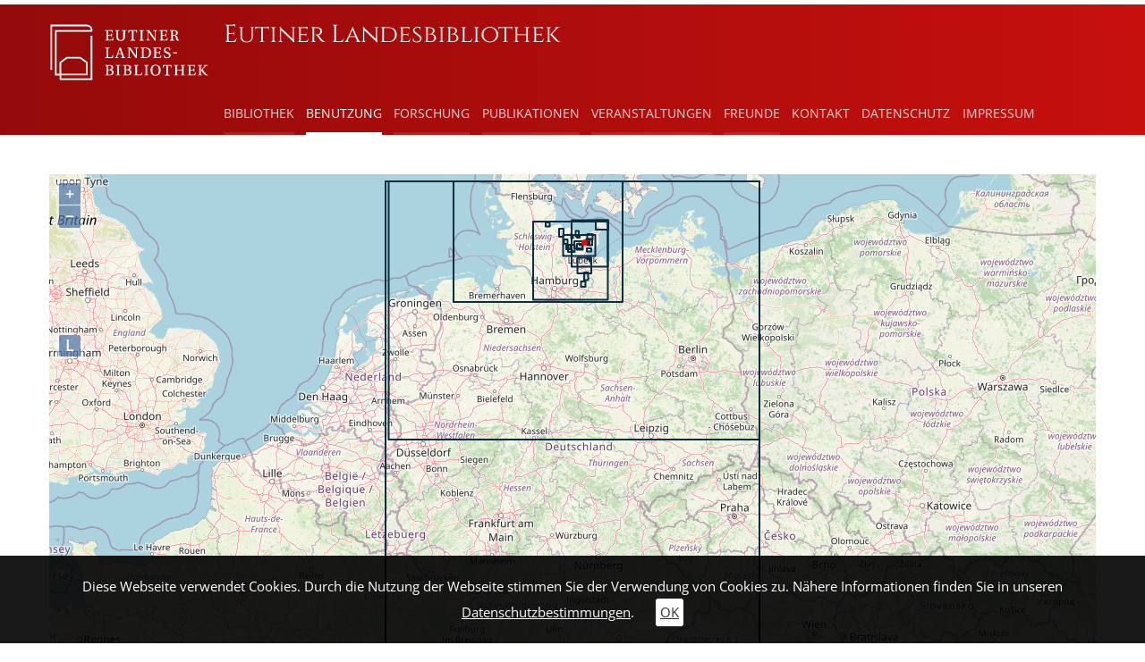

--- FILE ---
content_type: text/html; charset=utf-8
request_url: https://lb-eutin.kreis-oh.de/benutzung/reiseliteratur/katalog-reiseliteratur/grafische-suche?no_cache=1&tx_jolbeutinbase_pi1000karte%5Baction%5D=detail&tx_jolbeutinbase_pi1000karte%5Bcontroller%5D=Mapservice&tx_jolbeutinbase_pi1000karte%5BjoDetailView%5D=083816&tx_jolbeutinbase_pi1000karte%5Bresultcount%5D=11865&tx_jolbeutinbase_pi1000karte%5Bresultmax%5D=11944
body_size: 6234
content:
<!DOCTYPE html>
<html lang="de">
<head><!--[if IE]><meta http-equiv="X-UA-Compatible" content="IE=edge,chrome=1"><![endif]--><link rel="shortcut icon" href="/fileadmin/eutin/Icons/favicon.ico"><link rel="apple-touch-icon" sizes="180x180" href="/fileadmin/eutin/Icons/apple-touch-icon.png"><meta name="msapplication-TileColor" content="#ffffff"><meta name="theme-color" content="#a92426" /><meta name="msapplication-navbutton-color" content="#a92426"><meta name="apple-mobile-web-app-status-bar-style" content="#a92426"><meta name="msapplication-TileImage" content="/fileadmin/eutin/Icons/mstile-144x144.png"><meta name="geo.region" content="DE-SH" /><meta name="geo.placename" content="Eutiner Landesbibliothek, Schloßpl. 4, 23701 Eutin" /><meta name="geo.position" content="54.137363;10.6159945" /><meta name="ICBM" content="54.137363,10.6159945" />

<meta charset="utf-8">
<!-- 
	This website is powered by TYPO3 - inspiring people to share!
	TYPO3 is a free open source Content Management Framework initially created by Kasper Skaarhoj and licensed under GNU/GPL.
	TYPO3 is copyright 1998-2026 of Kasper Skaarhoj. Extensions are copyright of their respective owners.
	Information and contribution at https://typo3.org/
-->



<title>Grafische Suche: Eutiner Landesbibliothek</title>
<meta name="generator" content="TYPO3 CMS" />
<meta name="viewport" content="width=device-width, initial-scale=1.0, maximum-scale=1" />
<meta name="robots" content="INDEX,FOLLOW" />
<meta name="description" content="Landesbibliothek Eutin, Schleswig Holstein" />
<meta name="keywords" content="typo3, backend" />


<link rel="stylesheet" href="/typo3temp/assets/css/7015c8c4ac5ff815b57530b221005fc6.css?1714640067" media="all">
<link rel="stylesheet" href="/typo3conf/ext/femanager/Resources/Public/Css/Main.min.css?1714398757" media="all">
<link rel="stylesheet" href="/typo3conf/ext/femanager/Resources/Public/Css/Additional.min.css?1714398757" media="all">
<link rel="stylesheet" href="/typo3conf/ext/jo_lbeutin_base/Resources/Public/Css/OpenSans.css?1714643978" media="all">
<link rel="stylesheet" href="/typo3conf/ext/jo_lbeutin_base/Resources/Public/Css/Cinzel.css?1714643977" media="all">
<link rel="stylesheet" href="/typo3conf/ext/jo_lbeutin_base/Resources/Public/Css/joMain.css?1714643978" media="all">
<link rel="stylesheet" href="/typo3conf/ext/jo_lbeutin_base/Resources/Public/Css/joPi30.css?1714643978" media="all">
<link rel="stylesheet" href="/typo3conf/ext/jo_lbeutin_base/Resources/Public/Css/joPi5.css?1714643978" media="all">
<link rel="stylesheet" href="/typo3conf/ext/jo_lbeutin_base/Resources/Public/Css/jquery-ui.css?1714643978" media="all">
<link rel="stylesheet" href="/typo3conf/ext/jo_lbeutin_base/Resources/Public/Css/ol.min.css?1714643978" media="all">
<link rel="stylesheet" href="/typo3conf/ext/jo_lbeutin_base/Resources/Public/Css/cr.css?1714643977" media="all">
<link rel="stylesheet" href="/typo3conf/ext/jo_lbeutin_base/Resources/Public/Css/bootstrap.bp992px.min.css?1714643977" media="all">
<link rel="stylesheet" href="/typo3conf/ext/jo_lbeutin_base/Resources/Public/Css/lightbox.css?1714643978" media="all">







<script type="text/javascript">
  var _paq = _paq || [];
  // tracker methods like "setCustomDimension" should be called before "trackPageView"
  _paq.push(['trackPageView']);
  _paq.push(['enableLinkTracking']);
  (function() {
    var u="//service.kreis-oh.de/piwik/";
    _paq.push(['setTrackerUrl', u+'piwik.php']);
    _paq.push(['setSiteId', '1']);
    var d=document, g=d.createElement('script'), s=d.getElementsByTagName('script')[0];
    g.type='text/javascript'; g.async=true; g.defer=true; g.src=u+'piwik.js'; s.parentNode.insertBefore(g,s);
  })();
</script>			

</head>
<body>
<div class="joOuterDiv">
	
    

            <div id="c534" class="frame frame-default frame-type-list frame-layout-0">
                
                
                    



                
                
                    

    



                
                

    
        

<div class="joClearfix joLogo joDetailMap">
	<div class="joHeaderPos">
		<div class="joHeaderLeft col-xs-2">
			<a href="/start"><img src="/typo3conf/ext/jo_lbeutin_base/Resources/Public/Images/ELB_Logo_wht.svg" alt="zur Startseite"/></a>
		</div>
		<div class="joHeaderRight col-xs-10">
			<div class="joEutinName">Eutiner Landesbibliothek</div>
			<ul class="joEtMeta hidden-xs hidden-sm hidden-lg"><li class="hidden-xs hidden-sm hidden-lg"><a href="/metanavigation/kontakt">Kontakt</a></li><li class="hidden-xs hidden-sm hidden-lg"><a href="/metanavigation/datenschutz">Datenschutz</a></li><li class="hidden-xs hidden-sm hidden-lg"><a href="/metanavigation/impressum">Impressum</a></li></ul>
<div class="joFixed">
	<div class="joTop joClearfix">
		<div class="navbar-header">
			<button type="button" class="navbar-toggle collapsed" data-toggle="collapse" data-target="#navbar" aria-expanded="false" aria-controls="navbar">
				<span class="sr-only">Toggle navigation</span>
				<span class="icon-bar"></span>
				<span class="icon-bar"></span>
				<span class="icon-bar"></span>
			</button>
		</div>
	</div>
	<div class="joMainMenu">
		<div class="collapse navbar-collapse" id="navbar">
			<div class="joMenuContent"><ul class="joMenuLeft1"><li class="joNavi1 jo2First" id="joNav2-293"><a href="/bibliothek/bestand" class="joNavitem-{field:uid}">Bibliothek</a><div class="joMenu2"><div class="joArrow"></div><div class="joBackground"><div class="joNaviGold"></div><ul><li class="joNavi2 jo2First" id="joNav2-294"><a href="/bibliothek/bestand" class="joNaviItem2">Bestand</a></li><li class="joNavi2" id="joNav2-295"><a href="/bibliothek/geschichte" class="joNaviItem2">Geschichte</a></li><li class="joNavi2" id="joNav2-296"><a href="/bibliothek/organisation/organisation" class="joNaviItem2">Organisation</a><ul class="hidden-md hidden-lg"><li class="joNavi3 jo3First"><a href="/bibliothek/organisation/organisation" class="joNaviItem3">Organisation</a></li><li class="joNavi3"><a href="/bibliothek/organisation/satzung" class="joNaviItem3">Satzung</a></li><li class="joNavi3"><a href="/bibliothek/organisation/stiftungsrat" class="joNaviItem3">Stiftungsrat</a></li><li class="joNavi3"><a href="/bibliothek/organisation/wissenschaftlicher-beirat" class="joNaviItem3">wissenschaftlicher Beirat</a></li><li class="joNavi3 jo3Last"><a href="/bibliothek/organisation/die-stiftungen" class="joNaviItem3">Die Stiftungen</a></li></ul></li><li class="joNavi2" id="joNav2-529"><a href="/bibliothek/mitarbeiter/mitarbeiter" class="joNaviItem2">Mitarbeiter</a><ul class="hidden-md hidden-lg"><li class="joNavi3 jo3First"><a href="/bibliothek/mitarbeiter/mitarbeiter" class="joNaviItem3">Mitarbeiter</a></li><li class="joNavi3 jo3Last"><a href="/bibliothek/mitarbeiter/projekte" class="joNaviItem3">Projekte</a></li></ul></li><li class="joNavi2" id="joNav2-368"><a href="/bibliothek/stellenangebote" class="joNaviItem2">Stellenangebote</a></li><li class="joNavi2" id="joNav2-363"><a href="/bibliothek/stipendien" class="joNaviItem2">Stipendien</a></li><li class="joNavi2 jo2Last" id="joNav2-406"><a href="/bibliothek/nachruf" class="joNaviItem2">Nachruf</a></li></ul></div></div></li><li class="joNavi1 joActive"><a href="/benutzung/allgemeine-hinweise/allgemeine-hinweise" class="joActive joNavitem-{field:uid}">Benutzung</a><div class="joMenu2"><div class="joArrow"></div><div class="joBackground"><div class="joNaviGold"></div><ul><li class="joNavi2 jo2First" id="joNav2-273"><a href="/benutzung/allgemeine-hinweise/allgemeine-hinweise" class="joNaviItem2">allgemeine Hinweise</a><ul class="hidden-md hidden-lg"><li class="joNavi3 jo3First"><a href="/benutzung/allgemeine-hinweise/allgemeine-hinweise" class="joNaviItem3">allgemeine Hinweise</a></li><li class="joNavi3"><a href="/benutzung/allgemeine-hinweise/benutzungsordnung" class="joNaviItem3">Benutzungsordnung</a></li><li class="joNavi3"><a href="/benutzung/allgemeine-hinweise/preisverzeichnis" class="joNaviItem3">Preisverzeichnis</a></li><li class="joNavi3"><a href="/benutzung/allgemeine-hinweise/fernleihe" class="joNaviItem3">Fernleihe</a></li><li class="joNavi3 jo3Last"><a href="/benutzung/allgemeine-hinweise/raumnutzung" class="joNaviItem3">Raumnutzung</a></li></ul></li><li class="joNavi2" id="joNav2-280"><a href="/benutzung/katalog/katalog" class="joNaviItem2">Katalog</a><ul class="hidden-md hidden-lg"><li class="joNavi3 jo3First"><a href="/benutzung/katalog/katalog" class="joNaviItem3">Katalog</a></li><li class="joNavi3"><a href="/benutzung/katalog/opac" class="joNaviItem3">OPAC</a></li><li class="joNavi3"><a href="/benutzung/katalog/unscharfe-suche" class="joNaviItem3">Unscharfe Suche</a></li><li class="joNavi3 jo3Last"><a href="/benutzung/katalog/expertensuche" class="joNaviItem3">Expertensuche</a></li></ul></li><li class="joNavi2 joActive" id="joNav2-274"><a href="/benutzung/reiseliteratur/reiseforschung" class="joActive joNaviItem2">Reiseliteratur</a><ul class="hidden-md hidden-lg"><li class="joNavi3 jo3First"><a href="/benutzung/reiseliteratur/reiseforschung" class="joNaviItem3">Reiseforschung</a></li><li class="joNavi3 joActive"><a href="/benutzung/reiseliteratur/katalog-reiseliteratur" class="joActive joNaviItem3">Katalog Reiseliteratur</a></li><li class="joNavi3 jo3Last"><a href="/benutzung/reiseliteratur/bibliografie-reiseliteratur" class="joNaviItem3">Bibliografie Reiseliteratur</a></li></ul></li><li class="joNavi2" id="joNav2-369"><a href="/benutzung/karten/kartensammlung" class="joNaviItem2">Karten</a><ul class="hidden-md hidden-lg"><li class="joNavi3 jo3First"><a href="/benutzung/karten/kartensammlung" class="joNaviItem3">Kartensammlung</a></li><li class="joNavi3"><a href="/benutzung/karten/unscharfe-suche" class="joNaviItem3">Unscharfe Suche</a></li><li class="joNavi3"><a href="/benutzung/karten/expertensuche" class="joNaviItem3">Expertensuche</a></li><li class="joNavi3 jo3Last"><a href="/benutzung/karten/grafische-suche" class="joNaviItem3">Grafische Suche</a></li></ul></li><li class="joNavi2" id="joNav2-271"><a href="/benutzung/autographensammlung/die-sammlung" class="joNaviItem2">Autographensammlung</a><ul class="hidden-md hidden-lg"><li class="joNavi3 jo3First"><a href="/benutzung/autographensammlung/die-sammlung" class="joNaviItem3">Die Sammlung</a></li><li class="joNavi3"><a href="/benutzung/autographensammlung/autographensuche" class="joNaviItem3">Autographensuche</a></li><li class="joNavi3"><a href="/benutzung/autographensammlung/personensuche" class="joNaviItem3">Personensuche</a></li><li class="joNavi3 jo3Last"><a href="/benutzung/autographensammlung/expertensuche" class="joNaviItem3">Expertensuche</a></li></ul></li><li class="joNavi2 jo2Last" id="joNav2-252"><a href="/benutzung/digitale-bibliothek/uebersicht" class="joNaviItem2">Digitale Bibliothek</a><ul class="hidden-md hidden-lg"><li class="joNavi3 jo3First"><a href="/benutzung/digitale-bibliothek/uebersicht" class="joNaviItem3">Übersicht</a></li><li class="joNavi3"><a href="/benutzung/digitale-bibliothek/registrieren" class="joNaviItem3">Registrieren</a></li><li class="joNavi3"><a href="/benutzung/digitale-bibliothek/info-zum-zeitungsarchiv-1" class="joNaviItem3">Info zum Zeitungsarchiv</a></li><li class="joNavi3 jo3Last"><a href="/benutzung/digitale-bibliothek/info-zum-bucharchiv-1" class="joNaviItem3">Info zum Bucharchiv</a></li></ul></li></ul></div></div></li><li class="joNavi1"><a href="/forschung/literaturgeschichte/urians-reise-um-die-welt" class="joNavitem-{field:uid}">Forschung</a><div class="joMenu2"><div class="joArrow"></div><div class="joBackground"><div class="joNaviGold"></div><ul><li class="joNavi2 jo2First" id="joNav2-500"><a href="/forschung/literaturgeschichte/urians-reise-um-die-welt" class="joNaviItem2">Literaturgeschichte</a><ul class="hidden-md hidden-lg"><li class="joNavi3 jo3First"><a href="/forschung/literaturgeschichte/urians-reise-um-die-welt" class="joNaviItem3">Urians Reise um die Welt</a></li><li class="joNavi3 jo3Last"><a href="/forschung/literaturgeschichte/videoarchiv" class="joNaviItem3">Videoarchiv</a></li></ul></li><li class="joNavi2" id="joNav2-507"><a href="/forschung/regionalgeschichte-1/hofkultur-im-weltlichen-hochstift" class="joNaviItem2">Regionalgeschichte</a><ul class="hidden-md hidden-lg"><li class="joNavi3 jo3First"><a href="/forschung/regionalgeschichte-1/hofkultur-im-weltlichen-hochstift" class="joNaviItem3">Hofkultur im weltlichen Hochstift</a></li><li class="joNavi3 jo3Last"><a href="/forschung/regionalgeschichte-1/videoarchiv" class="joNaviItem3">Videoarchiv</a></li></ul></li><li class="joNavi2" id="joNav2-516"><a href="/forschung/reiseforschung-1/von-gestern-nach-morgen" class="joNaviItem2">Reiseforschung</a><ul class="hidden-md hidden-lg"><li class="joNavi3 jo3First"><a href="/forschung/reiseforschung-1/von-gestern-nach-morgen" class="joNaviItem3">Von Gestern nach Morgen</a></li><li class="joNavi3"><a href="/forschung/reiseforschung-1/ein-protestantischer-pilger-im-heiligen-land" class="joNaviItem3">Ein protestantischer Pilger im Heiligen Land</a></li><li class="joNavi3 jo3Last"><a href="/forschung/reiseforschung-1/videoarchiv" class="joNaviItem3">Videoarchiv</a></li></ul></li><li class="joNavi2 jo2Last" id="joNav2-521"><a href="/forschung/familienforschung-1/standesamt" class="joNaviItem2">Familienforschung</a><ul class="hidden-md hidden-lg"><li class="joNavi3 jo3First"><a href="/forschung/familienforschung-1/standesamt" class="joNaviItem3">Standesamt</a></li><li class="joNavi3"><a href="/forschung/familienforschung-1/genealogische-vereine" class="joNaviItem3">Genealogische Vereine</a></li><li class="joNavi3 jo3Last"><a href="/forschung/familienforschung-1/videoarchiv" class="joNaviItem3">Videoarchiv</a></li></ul></li></ul></div></div></li><li class="joNavi1"><a href="/publikationen/aktuelles" class="joNavitem-{field:uid}">Publikationen</a><div class="joMenu2"><div class="joArrow"></div><div class="joBackground"><div class="joNaviGold"></div><ul><li class="joNavi2 jo2First" id="joNav2-305"><a href="/publikationen/aktuelles" class="joNaviItem2">Aktuelles</a></li><li class="joNavi2" id="joNav2-537"><a href="/publikationen/in-via-zeitschrift-fuer-historische-reisekulturforschung" class="joNaviItem2">IN VIA: Zeitschrift für historische Reisekulturforschung</a></li><li class="joNavi2" id="joNav2-306"><a href="/publikationen/bestandskataloge" class="joNaviItem2">Bestandskataloge</a></li><li class="joNavi2" id="joNav2-307"><a href="/publikationen/ausstellungskataloge" class="joNaviItem2">Ausstellungskataloge</a></li><li class="joNavi2" id="joNav2-308"><a href="/publikationen/eutiner-forschungen" class="joNaviItem2">Eutiner Forschungen</a></li><li class="joNavi2" id="joNav2-309"><a href="/publikationen/eutiner-kompendien" class="joNaviItem2">Eutiner Kompendien</a></li><li class="joNavi2" id="joNav2-312"><a href="/publikationen/eutiner-bibliothekshefte" class="joNaviItem2">Eutiner Bibliothekshefte</a></li><li class="joNavi2" id="joNav2-376"><a href="/publikationen/eutiner-vortraege-zur-historischen-reisekultur" class="joNaviItem2">Eutiner Vorträge zur historischen Reisekultur</a></li><li class="joNavi2 jo2Last" id="joNav2-310"><a href="/publikationen/einzelpublikationen" class="joNaviItem2">Einzelpublikationen</a></li></ul></div></div></li><li class="joNavi1"><a href="/veranstaltungen/vortraege" class="joNavitem-{field:uid}">Veranstaltungen</a><div class="joMenu2"><div class="joArrow"></div><div class="joBackground"><div class="joNaviGold"></div><ul><li class="joNavi2 jo2First" id="joNav2-344"><a href="/veranstaltungen/vortraege" class="joNaviItem2">Vorträge</a></li><li class="joNavi2" id="joNav2-345"><a href="/veranstaltungen/ausstellungen/ausstellungen" class="joNaviItem2">Ausstellungen</a><ul class="hidden-md hidden-lg"><li class="joNavi3 jo3First"><a href="/veranstaltungen/ausstellungen/ausstellungen" class="joNaviItem3">Ausstellungen</a></li><li class="joNavi3"><a href="/veranstaltungen/ausstellungen/virtuelle-ausstellungen" class="joNaviItem3">Virtuelle Ausstellungen</a></li><li class="joNavi3 jo3Last"><a href="/veranstaltungen/ausstellungen/ausstellungsvideos" class="joNaviItem3">Ausstellungsvideos</a></li></ul></li><li class="joNavi2" id="joNav2-358"><a href="/veranstaltungen/fuehrungen" class="joNaviItem2">Führungen</a></li><li class="joNavi2" id="joNav2-347"><a href="/veranstaltungen/seminare" class="joNaviItem2">Seminare</a></li><li class="joNavi2 jo2Last" id="joNav2-365"><a href="/veranstaltungen/tagungen" class="joNaviItem2">Tagungen</a></li></ul></div></div></li><li class="joNavi1 jo2Last"><a href="/freunde/freunde-der-elb/freunde-der-eutiner-landesbibliothek" class="joNavitem-{field:uid}">Freunde</a><div class="joMenu2"><div class="joArrow"></div><div class="joBackground"><div class="joNaviGold"></div><ul><li class="joNavi2 jo2First" id="joNav2-466"><a href="/freunde/freunde-der-elb/freunde-der-eutiner-landesbibliothek" class="joNaviItem2">Freunde der ELB</a><ul class="hidden-md hidden-lg"><li class="joNavi3 jo3First"><a href="/freunde/freunde-der-elb/freunde-der-eutiner-landesbibliothek" class="joNaviItem3">Über uns</a></li><li class="joNavi3"><a href="/freunde/freunde-der-elb/ziele-und-aufgaben" class="joNaviItem3">Aufgaben</a></li><li class="joNavi3"><a href="/freunde/freunde-der-elb/aktivitaeten" class="joNaviItem3">Aktivitäten</a></li><li class="joNavi3"><a href="/freunde/freunde-der-elb/vorstand" class="joNaviItem3">Vorstand</a></li><li class="joNavi3"><a href="/freunde/freunde-der-elb/satzung" class="joNaviItem3">Satzung</a></li><li class="joNavi3"><a href="/freunde/freunde-der-elb/unterstuetzung-als-mitglied" class="joNaviItem3">Mitglied werden</a></li><li class="joNavi3"><a href="/freunde/freunde-der-elb/unterstuetzung-als-spender" class="joNaviItem3">Spenden</a></li><li class="joNavi3 jo3Last"><a href="/freunde/freunde-der-elb/aktuelles" class="joNaviItem3">Aktuelles</a></li></ul></li><li class="joNavi2" id="joNav2-493"><a href="/freunde/sparkassen-stiftung/sparkassen-stiftung" class="joNaviItem2">Sparkassen-Stiftung</a><ul class="hidden-md hidden-lg"><li class="joNavi3 jo3Last"><a href="/freunde/sparkassen-stiftung/sparkassen-stiftung" class="joNaviItem3">Sparkassen-Stiftung</a></li></ul></li><li class="joNavi2" id="joNav2-494"><a href="/freunde/voss-gesellschaft/voss-gesellschaft" class="joNaviItem2">Voß-Gesellschaft</a><ul class="hidden-md hidden-lg"><li class="joNavi3 jo3Last"><a href="/freunde/voss-gesellschaft/voss-gesellschaft" class="joNaviItem3">Voß-Gesellschaft</a></li></ul></li><li class="joNavi2" id="joNav2-495"><a href="/freunde/rotary/rotary" class="joNaviItem2">Rotary</a><ul class="hidden-md hidden-lg"><li class="joNavi3 jo3Last"><a href="/freunde/rotary/rotary" class="joNaviItem3">Rotary</a></li></ul></li><li class="joNavi2 jo2Last" id="joNav2-496"><a href="/freunde/links/links" class="joNaviItem2">Links</a><ul class="hidden-md hidden-lg"><li class="joNavi3 jo3Last"><a href="/freunde/links/links" class="joNaviItem3">Links</a></li></ul></li></ul></div></div></li><li class="hidden-md"><a href="/metanavigation/kontakt">Kontakt</a></li><li class="hidden-md"><a href="/metanavigation/datenschutz">Datenschutz</a></li><li class="hidden-md"><a href="/metanavigation/impressum">Impressum</a></li></ul></div>
		</div>	
	</div>	
</div>
		</div>
	</div>
</div>
<!-- <div class="joClearfix joPageWrapper > -->
<div class="joClearfix joContent joDetailMap">
	
	<div id="joDetailViewerWrapper">
		
			<div class="joItemData col-sm-12">
				
				
				
					 
	
	<div class="joSchaufensterSolrItem">
		
			
				
			
		
	</div>
	<div>
		
			
		
	</div>

				
				
				
				
					<div id="map-container" class="col-sm-12">
						<div id="mapdiv">
							<div id="map-jo-icon" class="d-block d-sm-none"></div>
						</div>
						<div id="popup" class="ol-popup">
							<div id="popup-loader" style="display: none"></div>
							<a href="#" id="popup-closer" class="ol-popup-closer"></a>
							<div id="popup-content"></div>
						</div>
					</div>
					<div id="joInfo-container">
						<div id="joInfo-loader" style="display: none"></div>
						<div id="joInfo-content"></div>
					</div>
				
			</div>
			<div class="joDetailControl col-sm-12">
				
				<div class="joBackButton">
					
							<a title="zu meiner Merkliste hinzufügen" href="/benutzung/reiseliteratur/katalog-reiseliteratur/grafische-suche?tx_jolbeutinbase_pi1000karte%5Baction%5D=detail&amp;tx_jolbeutinbase_pi1000karte%5Badd_to_box%5D=083816&amp;tx_jolbeutinbase_pi1000karte%5Bcontroller%5D=Mapservice&amp;tx_jolbeutinbase_pi1000karte%5BjoDetailView%5D=083816#c083816">zu meiner Merkliste hinzufügen</a>
						
				</div>
				
					
				
				<div class="joBackButton">
					<a href="/benutzung/reiseliteratur/katalog-reiseliteratur/grafische-suche?no_cache=1&amp;tx_jolbeutinbase_pi1000karte%5Bcontroller%5D=Mapservice">
						Zurück zur 
							Ergebnisliste
					</a>
				</div>
				
					<div class="joBackButton">
						<a href="/benutzung/reiseliteratur/katalog-reiseliteratur/grafische-suche?no_cache=1&amp;tx_jolbeutinbase_pi1000karte%5Bcontroller%5D=Mapservice&amp;tx_jolbeutinbase_pi1000karte%5BjoDel%5D=1">neue Suche</a>
					</div>
				
				
			</div>
		
	</div>
</div>






    


                
                    



                
                
                    



                
            </div>

        


</div>
<div id="cookie-teaser">
	<span> Diese Webseite verwendet Cookies. Durch die Nutzung der Webseite stimmen Sie der Verwendung von Cookies zu. Nähere Informationen finden Sie in unseren </span>
	<a class="joUnderline" href="/metanavigation/datenschutz">Datenschutzbestimmungen</a>.
	<a id="cookieOk" href="javascript:void(0)">OK</a>
</div>




<script src="/typo3conf/ext/jo_lbeutin_base/Resources/Public/JavaScript/jquery-1.12.4.js?1714643989"></script>
<script src="/typo3conf/ext/jo_lbeutin_base/Resources/Public/JavaScript/bootstrap.min.js?1714643988"></script>
<script src="/typo3conf/ext/jo_lbeutin_base/Resources/Public/JavaScript/jquery-ui.js?1714643990"></script>
<script src="/typo3conf/ext/jo_lbeutin_base/Resources/Public/JavaScript/ol.min.js?1714643991"></script>
<script src="/typo3conf/ext/jo_lbeutin_base/Resources/Public/JavaScript/joEffects.js?1714643988"></script>
<script src="/typo3conf/ext/jo_lbeutin_base/Resources/Public/JavaScript/maps.js?1714643989"></script>
<script src="/typo3conf/ext/jo_lbeutin_base/Resources/Public/JavaScript/pageEffects.js?1714643991"></script>
<script src="/typo3conf/ext/jo_lbeutin_base/Resources/Public/JavaScript/lightbox.js?1714643989"></script>
<script src="/typo3conf/ext/femanager/Resources/Public/JavaScript/Validation.min.js?1714398757"></script>
<script src="/typo3conf/ext/femanager/Resources/Public/JavaScript/Femanager.min.js?1714398757"></script>


<script>var joMainSearchData={"mapposition":{"lat":50.903333,"lon":11.026389,"zoom":6,"cluster":60,"mapPixelOffset":-100,"heatMapToSec":0,"heatMapEnable":0,"show":true},"basicconfig":{"baseurl":"","currentPageId":375,"argumentsprefix":"tx_jolbeutinbase_pi1000karte","action":"tx_jolbeutinbase_pi1000karte%5Baction%5D=detail","controller":"tx_jolbeutinbase_pi1000karte%5Bcontroller%5D=Mapservice","lon1":"tx_jolbeutinbase_pi1000karte%5Blon1%5D=","lat1":"tx_jolbeutinbase_pi1000karte%5Blat1%5D=","lon2":"tx_jolbeutinbase_pi1000karte%5Blon2%5D=","lat2":"tx_jolbeutinbase_pi1000karte%5Blat2%5D=","starttime":"tx_jolbeutinbase_pi1000karte%5Bstarttime%5D=","endtime":"tx_jolbeutinbase_pi1000karte%5Bendtime%5D=","zoomlevel":"tx_jolbeutinbase_pi1000karte%5Bzoomlevel%5D="}};</script>
<script>var backlink=/benutzung/reiseliteratur/katalog-reiseliteratur;</script>
<script>var polygonsJson={"type":"FeatureCollection","features":[{"type":"Feature","properties":{"t":"Kiel","i":"083816"},"geometry":{"type":"Polygon","coordinates":[[[10.104166666667,54.409722222222],[10.214166666667,54.409722222222],[10.214166666667,54.298055555556],[10.104166666667,54.298055555556],[10.104166666667,54.409722222222]]]}},{"type":"Feature","properties":{"t":"Deutschland","i":"083816"},"geometry":{"type":"Polygon","coordinates":[[[5.85,55.083333333333],[15.033333333333,55.083333333333],[15.033333333333,47.266666666667],[5.85,47.266666666667],[5.85,55.083333333333]]]}},{"type":"Feature","properties":{"t":"Fehmarn","i":"083816"},"geometry":{"type":"Polygon","coordinates":[[[11.004444444444,54.536111111111],[11.312777777778,54.536111111111],[11.312777777778,54.401111111111],[11.004444444444,54.401111111111],[11.004444444444,54.536111111111]]]}},{"type":"Feature","properties":{"t":"Selent","i":"083816"},"geometry":{"type":"Polygon","coordinates":[[[10.399166666667,54.299722222222],[10.443611111111,54.299722222222],[10.443611111111,54.275],[10.399166666667,54.275],[10.399166666667,54.299722222222]]]}},{"type":"Feature","properties":{"t":"Ascheberg","i":"083816"},"geometry":{"type":"Polygon","coordinates":[[[10.279166666667,54.178611111111],[10.376666666667,54.178611111111],[10.376666666667,54.118611111111],[10.279166666667,54.118611111111],[10.279166666667,54.178611111111]]]}},{"type":"Feature","properties":{"t":"Eckernf\u00f6rde","i":"083816"},"geometry":{"type":"Polygon","coordinates":[[[9.7752777777778,54.499166666667],[9.8755555555556,54.499166666667],[9.8755555555556,54.4425],[9.7752777777778,54.4425],[9.7752777777778,54.499166666667]]]}},{"type":"Feature","properties":{"t":"Lensahn","i":"083816"},"geometry":{"type":"Polygon","coordinates":[[[10.8025,54.263055555556],[10.917777777778,54.263055555556],[10.917777777778,54.1775],[10.8025,54.1775],[10.8025,54.263055555556]]]}},{"type":"Feature","properties":{"t":"L\u00fctjenburg","i":"083816"},"geometry":{"type":"Polygon","coordinates":[[[10.551666666667,54.308888888889],[10.616111111111,54.308888888889],[10.616111111111,54.282777777778],[10.551666666667,54.282777777778],[10.551666666667,54.308888888889]]]}},{"type":"Feature","properties":{"t":"Bosau","i":"083816"},"geometry":{"type":"Polygon","coordinates":[[[10.420555555556,54.111666666667],[10.436111111111,54.111666666667],[10.436111111111,54.1],[10.420555555556,54.1],[10.420555555556,54.111666666667]]]}},{"type":"Feature","properties":{"t":"M\u00f6lln","i":"083816"},"geometry":{"type":"Polygon","coordinates":[[[10.6475,53.654166666667],[10.754722222222,53.654166666667],[10.754722222222,53.575277777778],[10.6475,53.575277777778],[10.6475,53.654166666667]]]}},{"type":"Feature","properties":{"t":"Travem\u00fcnde","i":"083816"},"geometry":{"type":"Polygon","coordinates":[[[10.852777777778,53.976944444444],[10.903333333333,53.976944444444],[10.903333333333,53.95],[10.852777777778,53.95],[10.852777777778,53.976944444444]]]}},{"type":"Feature","properties":{"t":"Pl\u00f6n","i":"083816"},"geometry":{"type":"Polygon","coordinates":[[[10.330277777778,54.179444444444],[10.495,54.179444444444],[10.495,54.081944444444],[10.330277777778,54.081944444444],[10.330277777778,54.179444444444]]]}},{"type":"Feature","properties":{"t":"Preetz","i":"083816"},"geometry":{"type":"Polygon","coordinates":[[[10.233333333333,54.258055555556],[10.313055555556,54.258055555556],[10.313055555556,54.1975],[10.233333333333,54.1975],[10.233333333333,54.258055555556]]]}},{"type":"Feature","properties":{"t":"Ratzeburg","i":"083816"},"geometry":{"type":"Polygon","coordinates":[[[10.726666666667,53.781388888889],[10.826666666667,53.781388888889],[10.826666666667,53.670277777778],[10.726666666667,53.670277777778],[10.726666666667,53.781388888889]]]}},{"type":"Feature","properties":{"t":"Bungsberg","i":"083816"},"geometry":{"type":"Point","coordinates":[10.723611111111,54.210833333333]}},{"type":"Feature","properties":{"t":"Niendorf (Ostsee)","i":"083816"},"geometry":{"type":"Polygon","coordinates":[[[10.795833333333,53.995555555556],[10.850555555556,53.995555555556],[10.850555555556,53.976666666667],[10.795833333333,53.976666666667],[10.795833333333,53.995555555556]]]}},{"type":"Feature","properties":{"t":"Sch\u00f6nwalde (Bungsberg)","i":"083816"},"geometry":{"type":"Polygon","coordinates":[[[10.7475,54.193055555556],[10.759722222222,54.193055555556],[10.759722222222,54.185277777778],[10.7475,54.185277777778],[10.7475,54.193055555556]]]}},{"type":"Feature","properties":{"t":"Eutin-Sielbeck","i":"083816"},"geometry":{"type":"Polygon","coordinates":[[[10.616666666667,54.184722222222],[10.631666666667,54.184722222222],[10.631666666667,54.175833333333],[10.616666666667,54.175833333333],[10.616666666667,54.184722222222]]]}},{"type":"Feature","properties":{"t":"Harmsdorf","i":"083816"},"geometry":{"type":"Polygon","coordinates":[[[10.78,54.262777777778],[10.857777777778,54.262777777778],[10.857777777778,54.197222222222],[10.78,54.197222222222],[10.78,54.262777777778]]]}},{"type":"Feature","properties":{"t":"Panker","i":"083816"},"geometry":{"type":"Polygon","coordinates":[[[10.517222222222,54.381111111111],[10.596111111111,54.381111111111],[10.596111111111,54.303055555556],[10.517222222222,54.303055555556],[10.517222222222,54.381111111111]]]}},{"type":"Feature","properties":{"t":"Bruhnskoppel","i":"083816"},"geometry":{"type":"Polygon","coordinates":[[[10.595833333333,54.198611111111],[10.607222222222,54.198611111111],[10.607222222222,54.193888888889],[10.595833333333,54.193888888889],[10.595833333333,54.198611111111]]]}},{"type":"Feature","properties":{"t":"Gut Salzau","i":"083816"},"geometry":{"type":"Polygon","coordinates":[[[10.381388888889,54.331388888889],[10.385833333333,54.331388888889],[10.385833333333,54.328611111111],[10.381388888889,54.328611111111],[10.381388888889,54.331388888889]]]}},{"type":"Feature","properties":{"t":"Ukleisee","i":"083816"},"geometry":{"type":"Polygon","coordinates":[[[10.628333333333,54.186666666667],[10.647777777778,54.186666666667],[10.647777777778,54.181666666667],[10.628333333333,54.181666666667],[10.628333333333,54.186666666667]]]}},{"type":"Feature","properties":{"t":"Schleswig-Holstein","i":"083816"},"geometry":{"type":"Polygon","coordinates":[[[7.5166666666667,55.083333333333],[11.666666666667,55.083333333333],[11.666666666667,53.35],[7.5166666666667,53.35],[7.5166666666667,55.083333333333]]]}},{"type":"Feature","properties":{"t":"Holstein","i":"083816"},"geometry":{"type":"Polygon","coordinates":[[[9.4666666666667,54.516666666667],[11.3,54.516666666667],[11.3,53.383333333333],[9.4666666666667,53.383333333333],[9.4666666666667,54.516666666667]]]}},{"type":"Feature","properties":{"t":"Holsteinische Schweiz","i":"083816"},"geometry":{"type":"Polygon","coordinates":[[[10.206111111111,54.320277777778],[11.001111111111,54.320277777778],[11.001111111111,54.023611111111],[10.206111111111,54.023611111111],[10.206111111111,54.320277777778]]]}},{"type":"Feature","properties":{"t":"Norddeutschland","i":"083816"},"geometry":{"type":"Polygon","coordinates":[[[5.9166666666667,55.083333333333],[15.033333333333,55.083333333333],[15.033333333333,51.283333333333],[5.9166666666667,51.283333333333],[5.9166666666667,55.083333333333]]]}},{"type":"Feature","properties":{"t":"G\u00fcldenstein (Gut)","i":"083816"},"geometry":{"type":"Polygon","coordinates":[[[10.829722222222,54.224166666667],[10.842222222222,54.224166666667],[10.842222222222,54.216944444444],[10.829722222222,54.216944444444],[10.829722222222,54.224166666667]]]}},{"type":"Feature","properties":{"t":"Neustadt in Holstein","i":"083816"},"geometry":{"type":"Polygon","coordinates":[[[10.784444444444,54.131111111111],[10.895833333333,54.131111111111],[10.895833333333,54.083888888889],[10.784444444444,54.083888888889],[10.784444444444,54.131111111111]]]}},{"type":"Feature","properties":{"t":"Oldenburg in Holstein","i":"083816"},"geometry":{"type":"Polygon","coordinates":[[[10.798888888889,54.338888888889],[10.932777777778,54.338888888889],[10.932777777778,54.256944444444],[10.798888888889,54.256944444444],[10.798888888889,54.338888888889]]]}},{"type":"Feature","properties":{"t":"Ostholstein","i":"083816"},"geometry":{"type":"Polygon","coordinates":[[[10.416666666667,54.533333333333],[11.3,54.533333333333],[11.3,53.866666666667],[10.416666666667,53.866666666667],[10.416666666667,54.533333333333]]]}},{"type":"Feature","properties":{"t":"Bad Malente- Gremsm\u00fchlen","i":"083816"},"geometry":{"type":"Polygon","coordinates":[[[10.482777777778,54.235277777778],[10.676111111111,54.235277777778],[10.676111111111,54.1325],[10.482777777778,54.1325],[10.482777777778,54.235277777778]]]}},{"type":"Feature","properties":{"t":"Eutin","i":"083816"},"geometry":{"type":"Polygon","coordinates":[[[10.543333333333,54.193055555556],[10.689444444444,54.193055555556],[10.689444444444,54.109444444444],[10.543333333333,54.109444444444],[10.543333333333,54.193055555556]]]}},{"type":"Feature","properties":{"t":"L\u00fcbeck","i":"083816"},"geometry":{"type":"Polygon","coordinates":[[[10.553888888889,53.993611111111],[10.903333333333,53.993611111111],[10.903333333333,53.767777777778],[10.553888888889,53.767777777778],[10.553888888889,53.993611111111]]]}}]}; var hideSelector="hide"; var jojson=[];</script>

</body>
</html>

--- FILE ---
content_type: text/css; charset=utf-8
request_url: https://lb-eutin.kreis-oh.de/typo3conf/ext/jo_lbeutin_base/Resources/Public/Css/OpenSans.css?1714643978
body_size: 171
content:
@font-face {
    font-family: 'Open Sans';
    font-style: normal;
    font-weight: 300;
    src: url(../fonts/Open_Sans/OpenSans-Light.ttf) format('truetype');
}
@font-face {
    font-family: 'Open Sans';
    font-style: normal;
    font-weight: 400;
    src: url(../fonts/Open_Sans/OpenSans-Regular.ttf) format('truetype');
}
@font-face {
    font-family: 'Open Sans';
    font-style: normal;
    font-weight: 600;
    src: url(../fonts/Open_Sans/OpenSans-SemiBold.ttf) format('truetype');
}
